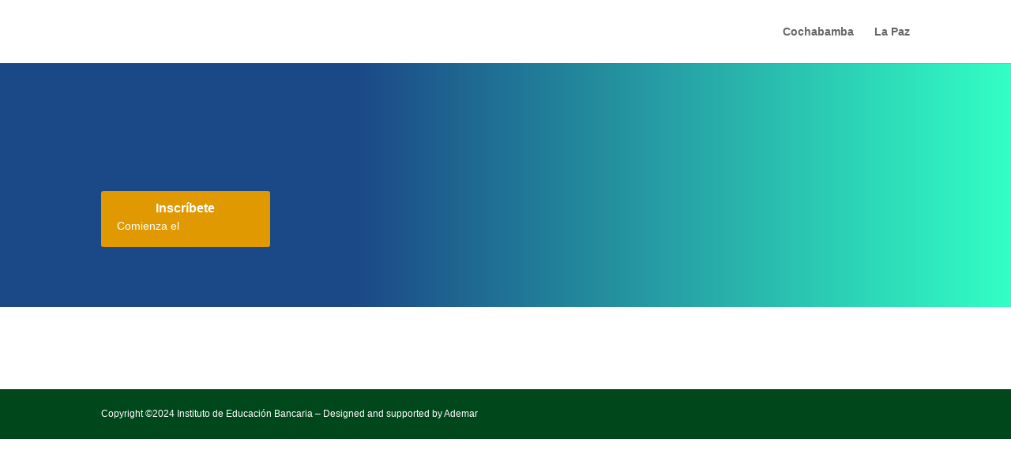

--- FILE ---
content_type: text/css
request_url: https://educacionbancaria.com/wp-content/themes/IDEB-Divi-child/style.css?ver=4.27.4
body_size: 62
content:
/*
Theme Name: Instituto de Educación Bancaria
Theme URI: https://www.ademarvillazon.com
Template: Divi
Author: Ademar Villazon
Author URI: https://www.ademarvillazon.com
Description: Theme para el Instituto de Educación Bancaria
Tags: responsive-layout,one-column,two-columns,three-columns,four-columns,left-sidebar,right-sidebar,custom-background,custom-colors,featured-images,full-width-template,post-formats,rtl-language-support,theme-options,threaded-comments,translation-ready
Version: 4.2.1.1592399744
Updated: 2020-06-17 13:15:44

*/



--- FILE ---
content_type: text/css
request_url: https://educacionbancaria.com/wp-content/et-cache/global/et-divi-customizer-global.min.css?ver=1759724172
body_size: 16
content:
.et_pb_menu--style-centered .et_pb_menu__wrap{justify-content:flex-end}.et_main_title{display:none}.et_pb_filterable_portfolio .et_pb_portfolio_filters li a{padding:10px 10px}img{text-indent:-9999px}th,td{padding:4px}.entry-title{display:none}@media only screen and (min-width:981px){#logo{display:none}}@media (max-width:980px){.et_header_style_left #logo{display:none}}@media screen and (max-width:782px){body.admin-bar.et_fixed_nav.et_secondary_nav_enabled #main-header{background-color:green}}

--- FILE ---
content_type: text/css
request_url: https://educacionbancaria.com/wp-content/et-cache/1402/et-core-unified-tb-2399-tb-3091-deferred-1402.min.css?ver=1760077319
body_size: 74
content:
.et_pb_section_1_tb_body.et_pb_section{padding-top:0px}.et_pb_row_3_tb_body,body #page-container .et-db #et-boc .et-l .et_pb_row_3_tb_body.et_pb_row,body.et_pb_pagebuilder_layout.single #page-container #et-boc .et-l .et_pb_row_3_tb_body.et_pb_row,body.et_pb_pagebuilder_layout.single.et_full_width_portfolio_page #page-container #et-boc .et-l .et_pb_row_3_tb_body.et_pb_row{width:100%;max-width:100%}.et_pb_post_content_0_tb_body{margin-top:-30px}.et_pb_section_0_tb_footer.et_pb_section{padding-top:0px;padding-bottom:0px;background-color:#00471b!important}.et_pb_row_0_tb_footer.et_pb_row{padding-top:8px!important;padding-bottom:8px!important;padding-top:8px;padding-bottom:8px}.et_pb_column_0_tb_footer,.et_pb_column_1_tb_footer{display:flex;flex-direction:column;justify-content:center}.et_pb_text_0_tb_footer.et_pb_text{color:#FFFFFF!important}.et_pb_text_0_tb_footer{font-weight:300;font-size:12px;padding-top:12px!important;padding-bottom:12px!important}